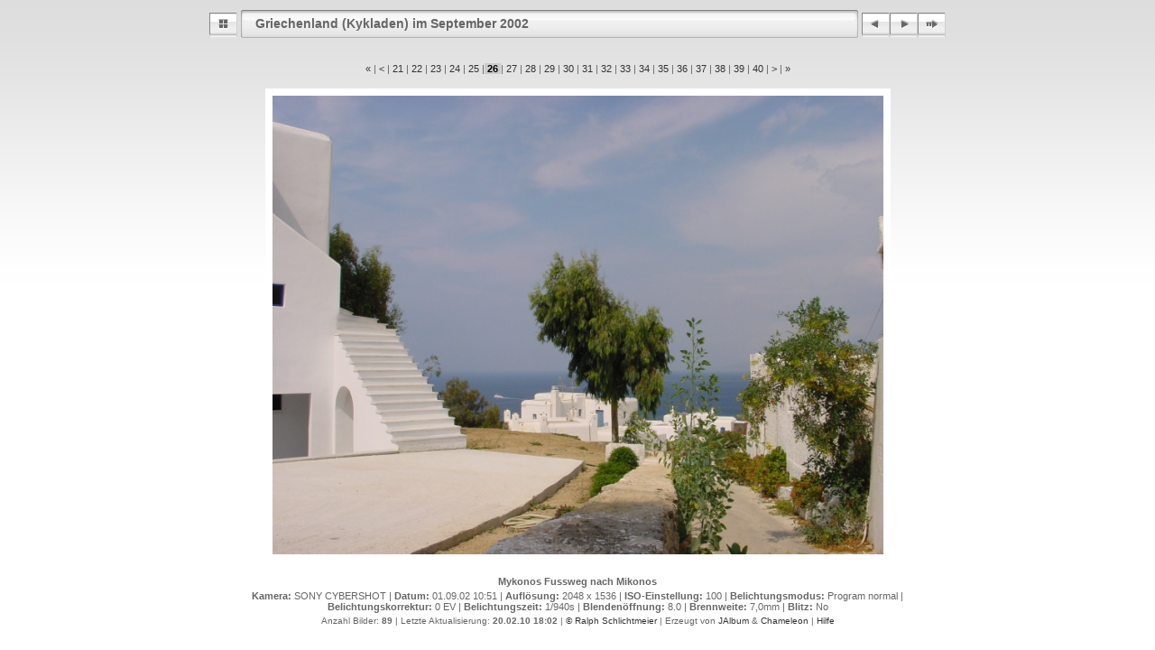

--- FILE ---
content_type: text/html
request_url: https://www.schlichtmeier.de/Kykladen/slides/Mykonos%20Fussweg%20nach%20Mikonos.html
body_size: 4390
content:
<!DOCTYPE html PUBLIC "-//W3C//DTD XHTML 1.0 Transitional//EN" "http://www.w3.org/TR/xhtml1/DTD/xhtml1-transitional.dtd">
<html xmlns="http://www.w3.org/1999/xhtml" lang="de" xml:lang="de">

<!-- saved from url=(0014)about:internet -->
<!-- saved from url=(0014)about:internet -->
<head>
<meta http-equiv="Content-Type" content="text/html;charset=UTF-8" />
<meta name="Keywords" content="photo,album,gallery,Mykonos Fussweg nach Mikonos,Mykonos Fussweg nach Mikonos" />
<meta name="Description" content="                               " />
<meta http-equiv="Page-Enter" content="blendTrans(Duration=0.5)" />
<meta http-equiv="Page-Exit" content="blendTrans(Duration=0.5)" />
<title>Griechenland (Kykladen) im September 2002/Mykonos Fussweg nach Mikonos</title>
<script type="text/javascript" src="../res/embedmovie.js"></script>

<script type="text/javascript">
/* <![CDATA[ */

function getRatio() {
	if (ww = window.innerWidth) wh = window.innerHeight;
	else if(document.documentElement) {
		ww = document.documentElement.clientWidth;
		wh = document.documentElement.clientHeight;
	} 
	else return 1;
	rw = (ww - 48) / 800; 
	rh = (wh - 212) / 600;
	if (rw > rh) rw = rh;

	if (rw >= 1.0) return 1;
	return rw;
}
var coords;
function saveCoords(el) {
	coords = el.areas[i].coords.split(',');
}
function correctImage() {
	var ratio = getRatio();
	if ((el = document.getElementById("slide")) != null) {
		el.width = 800 * ratio;
		el.height = 600 * ratio;
	}
	if ((el = document.getElementById("imap")) != null) {
		var cs;
		if (coords == null) {
			var s;
			coords = new Array(el.areas.length);
			for (i = 0; i < el.areas.length; i++) {
				cs = el.areas[i].coords.split(',');
				coords[i] = new Array(cs.length);
				for (j = 0; j < cs.length; j++)
					coords[i][j] = parseInt(cs[j], 10);
			}
		}
		for (i = 0; i < el.areas.length; i++) {
			cs = "";
			for (j = 0; j < coords[i].length; j++) {
				if (j > 0) cs += ','; 
				cs += parseInt(coords[i][j] * ratio);
			}
			el.areas[i].coords = cs;
		}
	}
}


function preventDefault(e) {
	if (document.addEventListener) e.preventDefault();
	else e.returnValue=false;
	return false;
}

function mousewheel(e) {
	if(typeof _jaWidgetFocus != 'undefined' && _jaWidgetFocus) return true;
	var delta = 0;
	if(!e) var e=window.event;
	if(e.wheelDelta) delta=e.wheelDelta/120;
	else if(e.detail) delta=-e.detail/3;
	if(delta > 0) { window.location="Mykonos Altstadt Mikonos Windmuehlen 2.html"+""; return preventDefault(e); }
	if(delta < 0) { window.location="Mykonos Katze und Amphore 1.html"+""; return preventDefault(e); }
	return true;
}

function keypress(e) {
	if(typeof _jaWidgetFocus != 'undefined' && _jaWidgetFocus) return true;
	if(document.activeElement && document.activeElement.nodeName == 'input') return true;
	if(!e) var e=window.event;
	if(e.keyCode) keyCode=e.keyCode; 
	else if(e.which) keyCode=e.which;
	switch(keyCode) {
		case 8: window.location="../index2.html"; return preventDefault(e); break;
		case 63235: case 39: window.location="Mykonos Katze und Amphore 1.html"+""; return preventDefault(e); break;
		case 63234: case 37: window.location="Mykonos Altstadt Mikonos Windmuehlen 2.html"+""; return preventDefault(e); break;
		case 63273: case 36: window.location="Antiparos Blick auf Ort Antiparos.html"+""; return preventDefault(e); break;
		case 63275: case 35: window.location="Rafina Schiff im Hafen.html"+""; return preventDefault(e); break;
		case 32: show_down(); setTimeout('show_out()', 200); return preventDefault(e); break;
	}
	return true;
}
function setuplisteners() {
	var isFF = navigator.userAgent.indexOf('Gecko') > -1 && navigator.userAgent.indexOf('KHTML') == -1;
	if (document.addEventListener) {
		document.addEventListener('keypress',keypress,false);
		document.addEventListener(isFF? 'DOMMouseScroll':'mousewheel',mousewheel,false);
	}
	else if (document.attachEvent) {
		document.attachEvent('onkeydown',keypress);
		document.attachEvent('onmousewheel',mousewheel);
	}
}

idx0 = new Image(31,31); idx0.src = "../res/idx.gif";
idx1 = new Image(31,31); idx1.src = "../res/idx1.gif";
next0 = new Image(31,31);next0.src = "../res/next.gif";
next1 = new Image(31,31);next1.src = "../res/next1.gif";
prev0 = new Image(31,31);prev0.src = "../res/prev.gif";
prev1 = new Image(31,31);prev1.src = "../res/prev1.gif";

show0 = new Image(31,31);show0.src = "../res/show.gif";
show1 = new Image(31,31);show1.src = "../res/show1.gif";
stop0 = new Image(31,31);stop0.src = "../res/stop.gif";
stop1 = new Image(31,31);stop1.src = "../res/stop1.gif";

var show_param = -1;
if (window.location.search.length > 1) {
	var parms = window.location.search.substring(1,location.search.length).split("&");
	for (var i = 0; i < parms.length; i++) {		
		if(parms[i].substring(0, parms[i].indexOf("=")) == "show_param") 
			delay = show_param = parms[i].substring(parms[i].indexOf("=") + 1, parms[i].length);
	}
}
var show_delay = show_param;
function show_timer() {
	if (show_delay >= 0) {
		show_delay--;
		if (show_delay < 0 && show_param > 0) {
			window.location="Mykonos Katze und Amphore 1.html?show_param=" + show_param + "";
		}
		else if(show_param > 0) 
			window.status='Time left: '+(show_delay + 1)+' s';
	}
	setTimeout('show_timer()', 1000);	
}
function show_over() {
	document.getElementById("show").src = (show_param >= 0)? stop1.src : show1.src;
	window.status = 'Diashow starten/beenden - Doppelklick, um die Geschwindigkeit zu ändern';
}
function show_out() {
	document.getElementById("show").src = (show_param >= 0)? stop0.src : show0.src;
}
function show_down() {
	el = document.getElementById("show");
	if (show_param >= 0) { 
		show_param = -1; 
		el.src = stop1.src; 
		window.status=''; 
	} 
	else { 
		show_param = 4; 
		el.src = show1.src; 
	} 
	show_delay = show_param; 
}
function change_delay() {
	delay = prompt('Verzögerung', (show_param < 0)? 4 : show_param);
	show_param = show_delay = delay; 
	document.getElementById("show").src = show1.src;
}




window.onload = function() {
	setuplisteners();
	show_timer(); show_out();
	correctImage();
	window.onresize = correctImage;
};
/* ]]> */
</script>



<link rel="stylesheet" type="text/css" href="../res/styles.css" />
<link rel="stylesheet" type="text/css" href="../res/substyle.css" />
</head>

<body id="body">
<div style="margin-left:auto; margin-right:auto; padding-bottom:10px; text-align:center;">
<table style="height:54px;" align="center" cellspacing="0" cellpadding="0" border="0">
<tr><td>
<!-- Header of slide pages -->
<table style="width:816px;" align="center" cellspacing="0" cellpadding="0" border="0">
<tr>
<td style="width:31px;">
  <a href="../index2.html"><img style="border:0;" src="../res/idx.gif" onmouseover="this.src=idx1.src" onmouseout="this.src=idx0.src" width="31" height="31" title=" Index " alt="Up" id="idx" /></a></td>
<td style="width:20px;">
  <img style="border:0;" src="../res/hdr_left.gif" width="20" height="31" alt="" /></td>
<td style="text-align:left; background:transparent url(../res/hdr_mid.gif); background-repeat: repeat-x; white-space:nowrap;" class="title"> <a href="../index.html">Griechenland (Kykladen) im September 2002</a> </td>
<td style="width:20px;">
  <img style="border:0;" src="../res/hdr_right.gif" width="20" height="31" alt="" /></td>
<td style="width:31px;">
  <a href="Mykonos Altstadt Mikonos Windmuehlen 2.html"><img style="border:0;" src="../res/prev.gif" onmouseover="this.src=prev1.src" onmouseout="this.src=prev0.src" width="31" height="31" title=" Voriges Bild " alt="Prev" id="prev" /></a></td>
<td style="width:31px;">
  <a href="Mykonos Katze und Amphore 1.html"><img style="border:0;" src="../res/next.gif" onmouseover="this.src=next1.src" onmouseout="this.src=next0.src" width="31" height="31" title=" Nächstes Bild " alt="Next" id="next" /></a></td>

<td style="width:31px;">
  <a href="javascript:void(0)"><img style="border:0;" src="../res/show.gif" onmouseover="show_over();" onmouseout="show_out();" onmousedown="show_down();" ondblclick="change_delay();" width="31" height="31" title=" Diashow starten/beenden - Doppelklick, um die Geschwindigkeit zu ändern " alt="Slideshow" id="show" /></a></td>
</tr></table>
</td></tr></table>
<br />

<table style="width:816px;" align="center" class="infotable" cellspacing="0" cellpadding="2">
  
  <tr><td style="text-align:center;" class="smalltxt"><a href="Antiparos Blick auf Ort Antiparos.html" title=" Erste Seite ">&laquo; </a>|<a href="Mykonos Altstadt Mikonos Gasse.html" title=" Vorige Seite "> &lt; </a>|<a href="Mykonos Altstadt Mikonos Kirche Paraportiani.html"> 21 </a>|<a href="Mykonos Altstadt Mikonos Kirche und Pelikan.html"> 22 </a>|<a href="Mykonos Altstadt Mikonos Windmuehle.html"> 23 </a>|<a href="Mykonos Altstadt Mikonos Windmuehlen 1.html"> 24 </a>|<a href="Mykonos Altstadt Mikonos Windmuehlen 2.html"> 25 </a>|<span class="current">&nbsp;26&nbsp;</span>|<a href="Mykonos Katze und Amphore 1.html"> 27 </a>|<a href="Mykonos Katze und Amphore 2.html"> 28 </a>|<a href="Mykonos Kirchlein bei Kloster Paleo Kastro.html"> 29 </a>|<a href="Mykonos Kirchlein bei Ruinen Venezianisches Kastell.html"> 30 </a>|<a href="Mykonos Kloster Paleo Kastro.html"> 31 </a>|<a href="Mykonos Landschaftsblick 1.html"> 32 </a>|<a href="Mykonos Landschaftsblick 2.html"> 33 </a>|<a href="Mykonos Landschaftsblick 3.html"> 34 </a>|<a href="Mykonos Landschaftsblick 4.html"> 35 </a>|<a href="Mykonos Landschaftsblick 5.html"> 36 </a>|<a href="Mykonos Mercedes Heckflosse.html"> 37 </a>|<a href="Mykonos Mercedes Strich-8.html"> 38 </a>|<a href="Mykonos Neuer Hafen.html"> 39 </a>|<a href="Mykonos Paranga-Strand 1.html"> 40 </a>|<a href="Mykonos Paranga-Strand 2.html" title=" Nächste Seite "> &gt; </a>|<a href="Rafina Schiff im Hafen.html" title=" Letzte Seite "> &raquo;</a></td></tr>
  
  
  
  
</table><br />
<a name="picttop"></a><map name="imagemap" style="text-decoration:none; border:0;" id="imap"><area coords="0,0,266,600" href="Mykonos Altstadt Mikonos Windmuehlen 2.html" alt=" Voriges Bild " title=" Voriges Bild " /><area coords="533,0,800,600" href="Mykonos Katze und Amphore 1.html" alt=" Nächstes Bild " title=" Nächstes Bild " /><area coords="266,0,533,600" href="../index2.html" alt=" Index " title=" Index " /></map>
<table align="center" border="0" cellspacing="0" cellpadding="0"><tr>

<td style="text-align:center; width:816px;">
<img id="slide" src="Mykonos Fussweg nach Mikonos.JPG" class="slideImage" width="800" height="600" alt="Mykonos Fussweg nach Mikonos.JPG -                                " title="" usemap="#imagemap" /></td>
</tr></table>
<br /> <!-- Comment and image data at BOTTOM -->
<table align="center" style="width:816px;" class="infotable" cellspacing="0" cellpadding="2">
<tr>
  
  <td style="text-align:center;" class="smalltxt"><span class="comment">Mykonos Fussweg nach Mikonos</span></td>
  
  
</tr>
  
  
  <tr><td style="text-align:center;" class="smalltxt"><b>Kamera:&nbsp;</b>SONY CYBERSHOT | <b>Datum:&nbsp;</b>01.09.02 10:51 | <b>Auflösung:&nbsp;</b>2048 x 1536 | <b>ISO-Einstellung:&nbsp;</b>100 | <b>Belichtungsmodus:&nbsp;</b>Program normal | <b>Belichtungskorrektur:&nbsp;</b>0 EV | <b>Belichtungszeit:&nbsp;</b>1/940s | <b>Blendenöffnung:&nbsp;</b>8.0 | <b>Brennweite:&nbsp;</b>7,0mm | <b>Blitz:&nbsp;</b>No</td></tr>
  
  
  
  <tr><td style="text-align:center;" class="xsmalltxt">Anzahl Bilder: <strong>89</strong> | Letzte Aktualisierung: <strong>20.02.10 18:02</strong> | <a href="javascript:void(0)" onclick="window.open('http://schlichtmeier.de')">© Ralph Schlichtmeier</a> | Erzeugt von <a href="http://jalbum.net" title=" JAlbum v8.6 - JAlbum - Der Freeware Web-Fotoalbum-Generator ">JAlbum</a>&nbsp;&amp;&nbsp;<a href="http://lazaworx.com/" title=" Chameleon v4.56 lack[White] skin by LazaWorx ">Chameleon</a> | <a href="javascript:void(0)" onclick="window.open('../help.html','Hilfe','toolbar=no,location=no,directories=no,status=no,menubar=no,scrollbars=yes,copyhistory=no,resizable=yes,width=560,height=560')">Hilfe</a></td></tr>
</table>


</div>

<script language="javascript" type="text/javascript">/* <![CDATA[ */
next_image=new Image(); next_image.src="Mykonos Katze und Amphore 1.JPG";
/* ]]> */</script>
<script language="javascript" type="text/javascript">/* <![CDATA[ */
previous_image=new Image(); previous_image.src="Mykonos Altstadt Mikonos Windmuehlen 2.JPG";
/* ]]> */</script>
<div id="jalbumwidgetcontainer"></div>
<script type="text/javascript" charset="utf-8"><!--//--><![CDATA[//><!--
_jaSkin = "Chameleon";
_jaStyle = "lack.css";
_jaVersion = "8.6";
_jaLanguage = "de";
_jaPageType = "slide";
_jaRootPath = "..";
var script = document.createElement("script");
script.type = "text/javascript";
script.src = "http://jalbum.net/widgetapi/load.js";
document.getElementById("jalbumwidgetcontainer").appendChild(script);
//--><!]]></script>

</body>
</html>

--- FILE ---
content_type: text/css
request_url: https://www.schlichtmeier.de/Kykladen/res/substyle.css
body_size: 1704
content:
body {
	font-family: Verdana, Arial, sans-serif;
	font-size: 12px;
	color: #999999;
	background-color: #ffffff;
	margin: 0px;
	padding: 0px;
}

a:link {
	text-decoration: none;
 	color: #333333;
}

a:visited {
	text-decoration: none;
	color: #333333;
}

a:hover {
	text-decoration: none;
	color: #ff8800;
}

.current {
	font-weight: bold;
 	color: #000000;
	background-color: #cccccc;
}

.cthumb {
	background-color: #cccccc;
	border: 1px solid #888888;
}

.thumb {
	background-color: #f4f4f4;
	border: 1px solid #888888;
}

.image { border: 1px solid #aaaaaa;}
a:link .image {  border-color: #aaaaaa;}
a:visited .image {  border-color: #aaaaaa;}
a:hover .image { border-color: #ffffff;}

.mthumb { border: 1px solid #aaaaaa;}
a:link .mthumb {  border-color: #aaaaaa;}
a:visited .mthumb {  border-color: #aaaaaa;}
a:hover .mthumb { border-color: #ffffff;}

.slideImage { border-width: 8px; border: 8px solid; border-color: #ffffff;}
a:link .slideImage { border-color: #ffffff;}
a:visited .slideImage { border-color: #ffffff;}

.title {
	font-size: 120%;
	font-weight: bold;
	color: #666666;
}

.title a:link {
	text-decoration: none;
	color: #666666;
}

.title a:visited {
	text-decoration: none;
	color: #666666;
}

.title a:hover {
	text-decoration: none;
	color: #000000;
}

.infotable {
	border: 0px;
	border-collapse: collapse;
}

.infotable td {
	border: 0px;
}

.infotable table {
	border-collapse: separate;
}

.infotable table td {
	border: 0px;
}

.dirname {
	font-size: 100%;
	font-weight: bold;
	color: #666666;
}

.comment {
	color: #666666;
	font-weight: bold;
	font-size: 100%;
}

.smalltxt {
	color: #666666;
	font-size: 90%;
}

.xsmalltxt {
	color: #666666;
	font-size: 80%;
}

.newlabel {
	font-size: 70%;
	font-weight: bold;
	color: #FFFFFF;
	background-color: #AA0000;
}